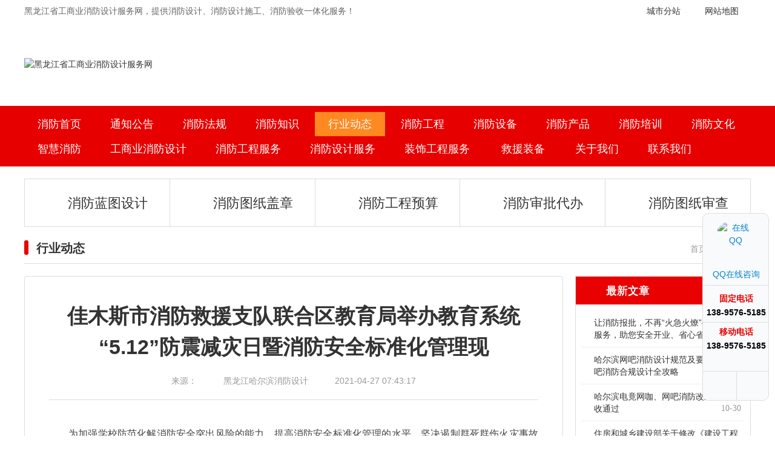

--- FILE ---
content_type: text/html; charset=utf-8
request_url: https://www.hrbxiaofang.net/dongtai/264.html
body_size: 5118
content:
<!doctype html>
<html lang="zh-cn">
<head>
	<meta charset="utf-8">
	<meta http-equiv="X-UA-Compatible" content="IE=edge,chrome=1">
	<title>佳木斯市消防救援支队联合区教育局举办教育系统“5.12”防震减灾日暨消防安全标准化管理现-黑龙江省工商业消防设计服务网</title>
	<meta name="description" content="为加强学校防范化解消防安全突出风险的能力，提高消防安全标准化管理的水平，坚决遏制群死群伤火灾事故发生，在“5.12”防震减灾日来临之际，近日，黑龙江省佳木斯市消防救援支">
	<meta name="keywords" content="佳木,斯市,消防,救援,支队,联合区,教育局,为,">
	<link href="https://www.hrbxiaofang.net/skin/style/reset.css" rel="stylesheet">
	<link href="https://www.hrbxiaofang.net/skin/style/global.css" rel="stylesheet">
</head>
<body>
		<div class="header">
		<!-- top -->
		<div class="h-top clearfix">
			<div class="container">
				<h2 class="fl-left t-slogan">黑龙江省工商业消防设计服务网，提供消防设计、消防设计施工、消防验收一体化服务！</h2>
				<ul class="fr-right">
					<li><a href="https://www.hrbxiaofang.net/sitemap.html">网站地图</a></li>
					<li><a href="https://www.hrbxiaofang.net/fenzhan/">城市分站</a></li>
				</ul>
			</div>
		</div>
		<!-- logo -->
		<div class="container logo-region clearfix">
			<h2 class="fl-left logo" aos="fade-down-right">
				<a href="https://www.hrbxiaofang.net"><img src="https://www.hrbxiaofang.net/skin/images/logo.png" alt="黑龙江省工商业消防设计服务网" width="805" height="79" title="黑龙江省工商业消防设计服务网"></a>
			</h2>
		</div>
		<!-- nav -->
		<div class="mainnav clearfix">
			<ul class="container ul-2">
				<li><a  href="/">消防首页</a></li>
				
				<li><a  href="https://www.hrbxiaofang.net/tongzhi/">通知公告</a></li>
				
				<li><a  href="https://www.hrbxiaofang.net/fagui/">消防法规</a></li>
				
				<li><a  href="https://www.hrbxiaofang.net/zhishi/">消防知识</a></li>
				
				<li><a class="active" href="https://www.hrbxiaofang.net/dongtai/">行业动态</a></li>
				
				<li><a  href="https://www.hrbxiaofang.net/xiaofanggongcheng/">消防工程</a></li>
				
				<li><a  href="https://www.hrbxiaofang.net/shebei/">消防设备</a></li>
				
				<li><a  href="https://www.hrbxiaofang.net/chanpin/">消防产品</a></li>
				
				<li><a  href="https://www.hrbxiaofang.net/xiaofangpeixun/">消防培训</a></li>
				
				<li><a  href="https://www.hrbxiaofang.net/wenhua/">消防文化</a></li>
				
				<li><a  href="https://www.hrbxiaofang.net/zhihuixiaofang/">智慧消防</a></li>
				
				<li><a  href="https://www.hrbxiaofang.net/gsyxfsj/">工商业消防设计</a></li>
				
				<li><a  href="https://www.hrbxiaofang.net/xfgcfw/">消防工程服务</a></li>
				
				<li><a  href="https://www.hrbxiaofang.net/xiaofangshejifuwu/">消防设计服务</a></li>
				
				<li><a  href="https://www.hrbxiaofang.net/zsgcfw-13/">装饰工程服务</a></li>
				
				<li><a  href="https://www.hrbxiaofang.net/zhuangbei/">救援装备</a></li>
				
				<li><a  href="https://www.hrbxiaofang.net/jieshao/">关于我们</a></li>
				
				<li><a  href="https://www.hrbxiaofang.net/lianxi/">联系我们</a></li>
				
			</ul>
		</div>
		
		<div class="container menu1 mt20">
			<ul>
				<li><a href="https://www.hrbxiaofang.net/xiaofangshejifuwu/"><i></i><h3>消防蓝图设计</h3></a></li>
				<li><a href="https://www.hrbxiaofang.net/tuzhigaizhang/"><i></i><h3>消防图纸盖章</h3></a></li>
				<li><a href="https://www.hrbxiaofang.net/gongchengyusuan/"><i></i><h3>消防工程预算</h3></a></li>
				<li><a href="https://www.hrbxiaofang.net/shenpidaiban/"><i></i><h3>消防审批代办</h3></a></li>
				<li><a href="https://www.hrbxiaofang.net/tuzhishencha/"><i></i><h3>消防图纸审查</h3></a></li>
			</ul>
		</div>
	</div>
	<!-- header -->
	<!-- 面包屑 -->
	<div class="container bread mt10">
		<h2 class="fl-left">行业动态</h2>
		<div class="fr-right">
			<a href="/">首页</a>>><a href="/dongtai/">行业动态</a>
		</div>
	</div>
	<div class="container clearfix mt20">
		<div class="fl-left left-body p40">
			<div class="body-title pb20 text-center">
				<h1>佳木斯市消防救援支队联合区教育局举办教育系统“5.12”防震减灾日暨消防安全标准化管理现</h1>
				<p class="mt20">
					<span>来源：</span>
					<span class="pl20">黑龙江哈尔滨消防设计</span>
					<span class="pl20">2021-04-27 07:43:17</span>
				</p>
			</div>
			<div class="main-body pt40">
				<p>为加强学校防范化解消防安全突出风险的能力，提高消防安全标准化管理的水平，坚决遏制群死群伤火灾事故发生，在“5.12”防震减灾日来临之际，近日，黑龙江省佳木斯市消防救援支队联合佳木斯市教育局举办的教育系统“5.12”防震减灾日暨消防安全标准化管理现场会在佳木斯市四丰中学隆重举行。佳木斯市郊区消防救援大队副大队长刘海洋、佳木斯市教育局副局长王春伟、佳木斯市各学校负责人参加会议。</p><p style="text-align: center;"><img src="/ueditor/php/upload/image/20210427/1619512908843231.jpg" title="" alt="" width="600" height="450"/></p><p>会议首先由四丰中学讲解员带领参会人员参观了学校消防设施。四丰中学校长褚云鹏从“加强学校消防安全工作组织领导、建立健全各项安防制度职责；严格落实消防安全自主管理机制，积极整改各类火灾隐患；加大消防宣传教育培训以及经费投入，打造人员器材装备高标准的微型消防站队伍”共三个方面进行经验介绍，并从“消防安全组织构架建立、消防安全管理档案建设、值班管理制度落实、微型消防站值班备勤、消防设施检查、防火巡查检查、电气火灾防控、消防标识化设置、三自主两公开一承诺”等多方面，对佳木斯市四丰中学落实消防安全自主管理机制进行了全面解读和经验分享；大队工作人员就如何做好学校的消防安全工作为大家讲了消防一课；消防演练过程中，工作人员模拟发生“火情”，组织师生有序地进行了疏散逃生演练。随后，宣传人员带头示范，对灭火器、空气呼吸器的使用进行了现场讲解，手把手教授灭火技巧。在宣传人员的细心指导下，学生们轮番佩戴空气呼吸器，真正做到理论与实践相结合。</p><p style="text-align: center;"><img src="/ueditor/php/upload/image/20210427/1619512919481677.jpg" title="" alt="" width="600" height="450"/></p><p>最后，副大队长刘海洋就深入推进总结推广典型经验和做法、推进各项火灾防控工作落实、全力维护全区学校消防安全形势持续稳定，提出三点工作要求，一是当前各学校消防工作中仍存在一些问题短板与现实困境，学校与学校之间在管理上互有差异，为此，落实消防安全主体责任、创建标准化管理，是解决存在问题短板的有效办法；二是创建标准化管理关键在于制定切实可行的计划，采取行之有效的措施狠抓落实，各学校必须把“落实”作为着力点，坚持问题导向、底线思维，坚持防控化解消防安全突出风险；三是要从严格落实“三自主两公开一承诺”，集中精力推动学校消防安全主体责任落实，按时保质开展好创建标准化管理工作，带动自身防控火灾水平整体提升，切实增强消防安全“四个能力”，不断提升消防安全自我管理水平。会后，佳木斯市消防救援支队与会代表与佳木斯市四丰中学消防安全管理者进行了面对面的交流，使此次现场会充分达到了“耳详目染、入脑入心”的举办主旨和预期效果。</p>
				<hr>
				<div class="next pt20">
					<p>上一篇：<a href="/dongtai/263.html">佳木斯市消防救援支队深入村屯集市开展多种形式消防安全宣传活动</a></p>
					<p>下一篇：<a href="/dongtai/265.html">齐齐哈尔市消防救援支队依安县消防救援大队开展消防宣传“进社区”活动</a></p>
				</div>
			</div>
			<div class="correlative mt40">
				<h3>猜你喜欢</h3>
				<ul>
					
					<li><a href="/dongtai/501.html" title="让消防报批，不再“火急火燎”——专业服务，助您安全开业、省心省力">让消防报批，不再“火急火燎”——专业服务，助您安全开业、省心省力<i>2025-12-31</i></a></li>
					
					<li><a href="/dongtai/500.html" title="哈尔滨网吧消防设计规范及要点2025网吧消防合规设计全攻略">哈尔滨网吧消防设计规范及要点2025网吧消防合规设计全攻略<i>2025-12-15</i></a></li>
					
					<li><a href="/dongtai/498.html" title="住房和城乡建设部关于修改《建设工程消防设计审查验收管理暂行规定》的决定">住房和城乡建设部关于修改《建设工程消防设计审查验收管理暂行规定》的决定<i>2025-02-14</i></a></li>
					
					<li><a href="/dongtai/497.html" title="家具展厅，消防设计，消防施工，一体化服务完成">家具展厅，消防设计，消防施工，一体化服务完成<i>2025-01-21</i></a></li>
					
					<li><a href="/dongtai/493.html" title="《建设工程消防设计审查验收技术服务管理办法》公开征求意见">《建设工程消防设计审查验收技术服务管理办法》公开征求意见<i>2024-01-19</i></a></li>
					
					<li><a href="/dongtai/468.html" title="大兴安岭消防设计 大兴安岭消防改造 大兴安岭消防蓝图设计 大兴安岭消防工程预算">大兴安岭消防设计 大兴安岭消防改造 大兴安岭消防蓝图设计 大兴安岭消防工程预算<i>2023-03-06</i></a></li>
					
				</ul>
			</div>
		</div>
		<!-- right -->
		<div class="fr-right aside clearfix">
			<div class="aside-list hot-list">
				<div class="title pl20">
					<span>最新文章</span>
				</div>
				<div class="con">
					<ul class="p10">
						
						<li><a href="/dongtai/501.html" title="让消防报批，不再“火急火燎”——专业服务，助您安全开业、省心省力">让消防报批，不再“火急火燎”——专业服务，助您安全开业、省心省力 <i class="pl10">12-31</i></a></li>
						
						<li><a href="/dongtai/500.html" title="哈尔滨网吧消防设计规范及要点2025网吧消防合规设计全攻略">哈尔滨网吧消防设计规范及要点2025网吧消防合规设计全攻略 <i class="pl10">12-15</i></a></li>
						
						<li><a href="/zhihuixiaofang/xiaofanganli/499.html" title="哈尔滨电竟网咖、网吧消防改造工程验收通过">哈尔滨电竟网咖、网吧消防改造工程验收通过 <i class="pl10">10-30</i></a></li>
						
						<li><a href="/dongtai/498.html" title="住房和城乡建设部关于修改《建设工程消防设计审查验收管理暂行规定》的决定">住房和城乡建设部关于修改《建设工程消防设计审查验收管理暂行规定》的决定 <i class="pl10">02-14</i></a></li>
						
						<li><a href="/dongtai/497.html" title="家具展厅，消防设计，消防施工，一体化服务完成">家具展厅，消防设计，消防施工，一体化服务完成 <i class="pl10">01-21</i></a></li>
						
					</ul>
				</div>
			</div>
			<div class="aside-list hot-list mt20">
				<div class="title pl20">
					<span>随机推荐</span>
				</div>
				<div class="con">
					<ul class="p10">
						
						<li><a href="/fagui/371.html" title="建设工程消防设计审查验收管理暂行规定">建设工程消防设计审查验收管理暂行规定 <i class="pl10">11-03</i></a></li>
						
						<li><a href="/zhishi/453.html" title="冬季消防安全之餐饮场所消防安全8条谨记">冬季消防安全之餐饮场所消防安全8条谨记 <i class="pl10">12-27</i></a></li>
						
						<li><a href="/dongtai/441.html" title="大庆消防在全国科普讲解大赛中斩获佳绩">大庆消防在全国科普讲解大赛中斩获佳绩 <i class="pl10">10-09</i></a></li>
						
						<li><a href="/dongtai/189.html" title="黑龙江：鸡西消防开展春节前夕烟花爆竹经营场所消防安全专项检查">黑龙江：鸡西消防开展春节前夕烟花爆竹经营场所消防安全专项检查 <i class="pl10">02-03</i></a></li>
						
						<li><a href="/dongtai/180.html" title="黑龙江：绥化消防24小时守护方舱安全">黑龙江：绥化消防24小时守护方舱安全 <i class="pl10">01-28</i></a></li>
						
					</ul>
				</div>
			</div>
			<!-- 联系 -->
			<div class="aside-lanxi mt20">
				<img src="https://www.hrbxiaofang.net/skin/images/lianxi.jpg" alt="哈尔滨消防设计联系电话" title="哈尔滨消防设计联系电话">	
			</div>			
		</div>
	</div>	
	<!-- footer -->
		<div class="footer mt20 clearfix">
		<div class="f-nav">
			<div class="container">
				<a href="https://www.hrbxiaofang.net/guanyu/zizhi/">资质证书</a>
				<a href="https://www.hrbxiaofang.net/guanyu/">关于我们</a>
				<a href="https://www.hrbxiaofang.net/lianxi/">联系我们</a>
				<a href="https://www.hrbxiaofang.net/sitemap.html">网站地图</a>
				<a href="https://www.hrbxiaofang.net/sitemap.xml">XML地图</a>
			</div>
		</div>
		<div class="container pt40 pb40">
			<div class="f-content clearfix">
				<div class="fl-left left">
					<span>咨询电话：</span>
					<p>138-9576-5185</p>
				</div>
				<div class="fl-left pl50 pr50 center">
					<p>地址：哈尔滨市道里区群力金中环广场二期B座</p>
					<p>邮箱：hrbxiaofang@126.com</p>
				</div>
				<div class="fl-left right">
					<h3>黑龙江省工商业消防设计服务网</h3>
					<p class="mt10">工作时间：早8:00-晚18:00</p>
					<p><a href="https://beian.miit.gov.cn" rel="nofollow">黑ICP备20002031号-2</a></p>
				</div>
				<div class="fr-right">
					<img src="/skin/images/weixin.jpg" alt="黑龙江消防设计" title="黑龙江消防设计" width="120">
				</div>
			</div>
		</div>
		<div class="copyright">
			<p>Copyright © 2018-2030 黑龙江省工商业消防设计服务网 All Rights Reserved.中鸿亿博第五分公司</p>
		</div>
	</div>
	<div class="main-im">
<div id="open_im" class="open-im">&nbsp;</div> 
<div class="im_main" id="im_main">
<div id="close_im" class="close-im"><i title="点击关闭">&nbsp;</i></div>
<a href="http://wpa.qq.com/msgrd?v=3&uin=1903176735&site=qq&menu=yes" class="im-qq qq-a" title="在线QQ客服" rel="nofollow">
<div class="qq-container"></div>
<div class="qq-hover-c"><img class="img-qq" src="https://www.hrbxiaofang.net/skin/images/qq.png" alt="在线QQ"></div>
<span> QQ在线咨询</span> </a>
<div class="im-tel">
<div>固定电话</div>
<div class="tel-num">138-9576-5185</div>
<hr />
<div>移动电话</div>
<div class="tel-num">138-9576-5185</div>
<!-- <div class="tel-num"></div> -->
</div>
<div class="im-footer" style="position:relative">
<div class="weixin-container">
	<div class="weixin-show" style="display: none;">
	  <div class="weixin-txt">微信扫一扫<br>添加咨询</div>
	  <img class="weixin-ma" src="/skin/images/weixin.jpg">
	  <div class="weixin-sanjiao"></div>
	  <div class="weixin-sanjiao-big"></div>
	</div>
 </div>
<div class="go-top"><i title="返回顶部"></i> </div>
<div style="clear:both"></div>
</div>
</div>
</div>
	<!-- 统计 -->
	<script>
		var _hmt = _hmt || [];
		(function() {
		  var hm = document.createElement("script");
		  hm.src = "https://hm.baidu.com/hm.js?b9d0237e15e01aecd1a74fc7655301cf";
		  var s = document.getElementsByTagName("script")[0]; 
		  s.parentNode.insertBefore(hm, s);
		})();
	</script>
	<script src="https://www.hrbxiaofang.net/skin/js/jquery.min.2.2.4.js"></script>
	<script src="https://www.hrbxiaofang.net/skin/js/public.js"></script>
</body>
</html>

--- FILE ---
content_type: text/css
request_url: https://www.hrbxiaofang.net/skin/style/reset.css
body_size: 1669
content:
@charset "utf-8";
/*Condenast CSS Reset*/
/* html{ 全部为无彩色
  -webkit-filter:grayscale(100%);
  filter:grayscale(100%);
} */
body, div, p, h1, h2, h3, h4, h5, h6, blockquote, dl, dt, dd, ul, ol, li,pre,
form, fieldset, legend, button, input, textarea, table,th,td {
  margin:0;padding:0;
}
body{font:14px/1.5 arial,"\5FAE\8F6F\96C5\9ED1",sans-serif;-webkit-text-size-adjust:none;-ms-text-size-adjust:none;color: #333;}
h1, h2, h3, h4, h5, h6{font-size:100%;font-weight:normal;}
address, cite, em, i{font-style:normal;} 
ol,ul{list-style:none;}
a{text-decoration:none;color:#333;}
a:hover{color:#f00;}
legend{color:#000;} /* for ie6 */
fieldset, img{border:0 none;vertical-align:middle;} /* img 搭车：让链接里的 img 无边框 */
button, input, select, textarea{font-size:100%; line-height:normal;} /* 使得表单元素在 ie 下能继承字体大小 */
table{margin: auto;border:2px solid #ddd;border-collapse: collapse;}

table td{border:1px solid #ddd;}
table,th,td{
    padding: 4px 8px;
    border:1px solid ddd;
  }
.SimSun{font-family: "SimSun";}
/* 清除浮动 */
.clearfix:after{visibility:hidden;display:block;content:" ";clear:both;}
.clearfix{zoom:1; /* for IE6 IE7 */}
.over-hid{overflow:hidden;}
/*定位*/
.pre{position: relative;}
.pab{position: absolute;}
.p-fi{position: fixed;}
/* 浮动 */
.fl-left{float:left;}
.fr-right{float:right;}
/* 字体 */
.font12{font-size:12px;}
.font14{font-size:14px;}
.font16{font-size:16px;}
.font18{font-size:18px;}
.font20{font-size:20px;}
.font22{font-size:22px;}
.font24{font-size:24px;}
.font30{font-size:30px;}
/* 字体颜色 */
.ft666{color: #666;}
.ft999{color: #999;}
.font-bold{font-weight:bold;}
.text-left {text-align: left;}
.text-right {text-align: right;}
.text-center {text-align: center;}
.text-justify {text-align: justify;}
/*强制换行隐藏 */
.text-nowrap{
  white-space:nowrap; 
  text-overflow:ellipsis; 
  -o-text-overflow:ellipsis; 
  overflow:hidden;
}
/*margin-top*/
.mt10{margin-top:10px;}
.mt15{margin-top:15px;}
.mt20{margin-top:20px;}
.mt25{margin-top:25px;}
.mt30{margin-top:30px;}
.mt35{margin-top:35px;}
.mt40{margin-top:40px;}
/*margin-bottom*/
.mb10{margin-bottom:10px;}
.mb15{margin-bottom:15px;}
.mb20{margin-bottom:20px;}
.mb25{margin-bottom:25px;}
.mb30{margin-bottom:30px;}
.mb35{margin-bottom:35px;}
.mb40{margin-bottom:40px;}
/*margin-left*/
.ml0{margin-left:0 !important;}
.ml5{margin-left:5px;}
.ml10{margin-left:10px;}
.ml15{margin-left:15px;}
.ml20{margin-left:20px;}
.ml25{margin-left:25px;}
.ml30{margin-left:30px;}
.ml35{margin-left:35px;}
.ml40{margin-left:40px;}
/*margin-right*/
.mr0{margin-right:0 !important;}
.mr5{margin-right:5px;}
.mr10{margin-right:10px;}
.mr15{margin-right:15px;}
.mr20{margin-right:20px;}
.mr25{margin-right:25px;}
.mr30{margin-right:30px;}
.mr35{margin-right:35px;}
.mr40{margin-right:40px;}
/* padding */
.p5{padding:5px;}
.p10{padding:10px;}
.p15{padding:15px;}
.p20{padding:20px;}
.p25{padding:25px;}
.p30{padding:30px;}
.p35{padding:35px;}
.p40{padding:40px;}
.p50{padding:50px;}
.p60{padding:60px;}
/*padding-top*/
.pt5{padding-top:5px;}
.pt10{padding-top:10px;}
.pt15{padding-top:15px;}
.pt20{padding-top:20px;}
.pt25{padding-top:25px;}
.pt30{padding-top:30px;}
.pt35{padding-top:35px;}
.pt40{padding-top:40px;}
.pt50{padding-top:50px;}
/*padding-bottom*/
.pb5{padding-bottom:5px;}
.pb10{padding-bottom:10px;}
.pb15{padding-bottom:15px;}
.pb12{padding-bottom:12px;}
.pb20{padding-bottom:20px;}
.pb15{padding-bottom:15px;}
.pb18{padding-bottom:18px;}
.pb25{padding-bottom:25px;}
.pb30{padding-bottom:30px;}
.pb35{padding-bottom:35px;}
.pb40{padding-bottom:40px;}
.pb50{padding-bottom:45px;}
/*padding-left*/
.pl5{padding-left:5px;}
.pl10{padding-left:10px;}
.pl15{padding-left:15px;}
.pl20{padding-left:20px;}
.pl25{padding-left:25px;}
.pl30{padding-left:30px;}
.pl35{padding-left:35px;}
.pl40{padding-left:40px;}
.pl50{padding-left:50px;}
/*padding-right*/
.pr0{padding-left:0;}
.pr5{padding-right:5px;}
.pr10{padding-right:10px;}
.pr15{padding-right:15px;}
.pr20{padding-right:20px;}
.pr25{padding-right:25px;}
.pr30{padding-right:30px;}
.pr35{padding-right:35px;}
.pr40{padding-right:40px;}
.pr50{padding-right:50px;}
hr {
  height: 0;
  -webkit-box-sizing: content-box;
     -moz-box-sizing: content-box;
          box-sizing: content-box;
}
.solid-1{border: 1px solid #ddd;}
.no-solid{border: 0 !important;}
/* 图片缩放 */
.pic-scale img{transition: .2s linear;}
.pic-scale:hover img{transform: scale(1.1);}


--- FILE ---
content_type: text/css
request_url: https://www.hrbxiaofang.net/skin/style/global.css
body_size: 4694
content:
@charset "UTF-8";
/**
 * @authors Your Name (www.hrbxiaofang.net)
 * @date    2020-08-17
 * @version $Id$
 */
a{blr:expression(this.onFocus=this.blur());}
a:focus{outline:none;}
a.hidefocus{outline:none}
.container{width: 1200px; margin-left: auto; margin-right: auto;}
body{background: url("../images/top_bj.jpg") no-repeat top center,#fff;}
/* header */
.header .h-top{min-width: 1200px;border-bottom: 1px solid #fff;background: rgba(255,255,255,.6); line-height: 36px; color: #666;}
.h-top ul{width: 500px;}
.h-top ul li{float: right;padding-left: 20px;padding-right: 20px;background: url("../images/line.jpg") no-repeat 0;}
.h-top ul .mobile img{position: absolute;left: 3px;top: 36px;border: 1px solid #ccc;display: none;}
.h-top ul .mobile:hover img{display: block;}
.h-top ul li:nth-child(4){background: none;}
.h-top ul li:hover{color: #ce0000;}
.h-top i{margin-right: 5px;color: #ce0000;}
/* top end */
.header .logo-region{padding: 58px 0;}
.r-tel{width: 164px;height: 60px;/* background: url("../images/tel.png") no-repeat; */padding-left: 75px;}
.r-tel p{line-height: 28px;font-size: 20px;color: #333;text-shadow: 1px 1px #fff;-ms-text-shadow: 1px 1px #fff;}
.r-tel p:last-child{letter-spacing: .4px;}
/* 主导航 */
.mainnav{min-width: 1200px;height: 100px;background-color: #e70000;box-sizing: border-box;}
.mainnav ul{padding: 10px 0 0;box-sizing: border-box;}
.mainnav ul li{display: inline-block;line-height: 40px;}
.mainnav ul li span{display: inline-block;width: 72px;text-align: justify;text-align-last:justify;}
.mainnav ul li a{padding: 10px 22px;color: #fff;font-size: 18px;}
.mainnav ul li:nth-child(16) a{padding: 10px 24px 10px 26px;}
.mainnav ul li a:hover{background-color: #ff8921;}
.mainnav ul li a.active{background-color: #ff8921;}
/* 主导航 end */
.sidebar{width: 280px;height: 300px;background: url("../images/menu_bg.jpg") no-repeat;}
.sidebar ul{width: 260px;height: 280px;margin: 10px auto 0;background: rgba(255,255,255,.8);}
.sidebar ul li{line-height: 55px;border-bottom: 1px solid #fff;text-align: center;}
.sidebar ul li:last-child{border-bottom: 0;}
.sidebar ul li a{display: block;font-size: 18px;font-weight: 600;}
.sidebar i{display: inline-block;width: 30px;height: 30px;background: url("../images/menu_icon.png") no-repeat;margin-right: 20px;vertical-align: middle;}
.sidebar .ico1{background-position: 0 0;}
.sidebar .ico2{background-position: 0 -66px;}
.sidebar .ico3{background-position: 0 -135px;}
.sidebar .ico4{background-position: 0 -204px;}
.sidebar .ico5{background-position: 0 -269px;}
.sidebar ul li:hover{background-color: #fff;}
/* banner */
.banner{float: right; width:900px; height:300px;position:relative; overflow:hidden;}
.banner .hd{ height:15px; overflow:hidden; position:absolute; right:5px; bottom:5px; z-index:1; }
.banner .hd ul{ overflow:hidden; zoom:1; float:left;  }
.banner .hd ul li{ float:left; margin-right:2px; padding: 0 5px; width:15px; height:15px; line-height:14px; text-align:center; background:#fff; cursor:pointer; }
.banner .hd ul li.on{ background:#f00; color:#fff; }
.banner .bd{ position:relative; height:100%; z-index:0;}
.banner .bd li{ zoom:1; vertical-align:middle;}
.banner .bd img{ width:900px; height:300px; display:block;  }
/* banner end */
.block{width: 590px;}
.block .title{line-height: 40px;border-bottom: 1px solid #ddd;padding-bottom: 5px;}
.block .title h2{position: relative; float: left; padding-left: 20px; font-size: 22px; font-weight: 600;}
.block .title h2:after{content: "";position: absolute;left: 0;top: 6px;width: 7px;height: 26px;background-color: #e90000;border-radius: 4px;}
.more{color: #568ac8;}
.block .content1{padding:10px 20px 20px; border: 1px solid #ddd; border-radius: 5px; box-sizing: border-box;}
.block .pic{width: 222px; height: 125px; overflow: hidden;}
.block .first-hot .txt{width: 305px; margin-left: 20px;}
.block .first-hot p{margin: 10px 0; font-size: 12px; color: #999;}
.block .first-hot h2{font-size: 16px;font-weight: 600;}
.block .first-hot p{margin: 10px 0;font-size: 12px;color: #999;}
.block .first-hot:hover p{color: #333;}
.block .first-hot span{font-size: 12px;color: #999;}
.content1 ul li{padding-left: 20px; background: url("../images/gray.png") no-repeat 0 center; line-height: 33px; border-bottom: 1px dashed #ccc;}
.content1 ul li a{display: block;color: #666;}
.content1 ul li a:hover{color: #E70000;}
.content1 ul li:hover{background: url("../images/red.jpg") no-repeat 0 center;}
.content1 ul li i{float: right;}
.public-title h2{position: relative;font-size: 30px;font-weight: 600;}
.public-title1 h2{color: #fff;}
.public-title h2:after,.public-title h2:before{content: "";position: absolute;top: 22px;width: 150px;height: 1px;}
.public-title1 h2:after{left: 16%;background-color: #fff;}
.public-title1 h2:before{right: 16%;background-color: #fff;}
/* 工商消防 */
.gsfx{min-width: 1200px;height: 390px;background: url("../images/gsxf_bg.jpg") no-repeat;}
.gsfx ul{text-align: justify;text-align-last:justify;}
.gsfx ul li{display: inline-block;font-size: 18px;color: #fff;}
.gsfx ul li{line-height: 50px;}
.gsfx ul li a{display: block;padding:2px 14px;color: #fff;}
.gsfx ul li:hover{background-color: #FF8921;}
.public-title2 h2:after{left: 22%;background-color: #999;}
.public-title2 h2:before{right: 22%;background-color: #999;}
.xfgc-bg{min-width: 1200px;padding: 20px 0;background-color: #FAFAFA;}
.xfgc ul li{float: left;width: 600px;padding: 20px;box-sizing: border-box;}
.xfgc ul li:hover{background-color: #f4f4f4;}
.xfgc ul li .pic-scale{width: 260px;height: 140px;overflow: hidden;}
.xfgc .txt-right{width: 280px;margin-left: 20px;}
.xfgc .title{height: 40px;line-height: 40px;border-bottom: 1px solid #ddd;}
.xfgc .title h3{float: left;width: 228px;font-size: 20px;font-weight: 600;}
.xfgc .title h3 a{color: #CE0000;}
.xfgc ul li:hover h3 a{color: #333;}
.xfgc .title .more{float: right;}
.xfgc .txt-right p{margin-top: 10px;color: #666;}
/* 消防设备 */
.xfsb .title{line-height: 49px;}
.xfsb .title h2{padding: 0 20px;background-color: #E70000;font-size: 22px;font-weight: 600;color: #fff;}
.xfsb ul{overflow: hidden;padding: 20px 0;border: 1px solid #ddd;}
.xfsb ul li{float: left;margin-left:18px;text-align: center;}
.xfsb ul li .pic-scale{display: block;width: 218px;height: 162px;overflow: hidden;}
.xfsb ul li h3{margin-top: 15px;}
.xfsb ul li h3 a{font-size: 16px;}
/* 消防产品 */
.xfcp .tab-nav{float: left;width: 550px;margin-left: 100px;}
.xfcp .tab-nav ul{padding: 0;border: 0;}
.xfcp .tab-nav ul li a{padding: 10px 20px;background-color: #f4f4f4;color: #666;}
.xfcp .tab-nav ul li.active a{background-color: #E70000;color: #fff;}
.xfcp .bd ul{display: none;}
.xfcp .bd .con-1{display: block;}
.jyzb{border: 1px solid #ddd;}
.jyzb ul li{float: left;margin-left: 12px;text-align: center;}
.jyzb ul li h3{padding: 10px 0 13px;}
.jyzb ul li h3 a{font-size: 16px;}
.jyzb ul li .pic-scale{display: block;width: 180px;height: 123px;overflow: hidden;}
/* 案例 */
.case-bg{min-width: 1200px;padding: 20px 0;}
.case ul{margin:0 0 0 -29px;}
.case ul li{float: left;width: 380px;margin: 20px 0 0 29px;overflow: hidden;}
.case h3{line-height: 35px; font-weight: 600; font-size: 16px;}
.case dl{margin-top: 5px;}
.case dl dt{float: left; width: 150px; height: 110px;overflow: hidden;}
.case dl dd{float: right;}
.case dl p{width: 214px; line-height: 24px;}
.case dl p a{color: #888;}
.case dl p a:hover{color: #e70000;}
.case dl span{float: right;color: #999;}
.case .more{display: block;width: 200px;padding: 10px 0;margin: 30px auto 0;text-align: center; border:1px solid;border-radius: 20px;}
.case .more:hover{background-color: #e70000;color: #fff;}

/* 服务区域 */
.service-area .tab-nav ul li{float: left;padding: 5px 18px;margin-right: 8px;font-size: 16px;}
.service-area .tab-nav ul li:last-child{margin-right: 0;}
.service-area .tab-nav ul li.active{background-color: #d31000; color: #fff;}
.service-area .tab-nav ul li.active a{color: #fff;}
.service-area .content p{display: none; padding: 20px; background: #f7f7f7;}
.service-area .content p:nth-child(1){display: block;}

/* 关于我们 */
.in_about{position: relative; z-index: 1; min-width: 1200px;padding: 50px 0; background: url("../images/bj_about.jpg") center top no-repeat;}
.in_about .in_tit{max-width: 400px; padding: 30px; margin: 0 auto 30px; overflow: hidden; background: rgba(255, 255, 255, 0.5);text-align: center;}
.in_about .in_tit h2{font-size: 30px; color: #E70000; font-weight: 600; text-align: center;}
.in_about .in_tit p{display: inline-block; position: relative; color: #888;}
.in_about .in_tit p:before,.in_about .in_tit p:after{content: ""; position: absolute; top: 50%; width: 34px; height: 2px; margin-top: -1px; background: #f0592d;}
.in_about .in_tit p:before{left: -54px;}
.in_about .in_tit p:after{right: -54px;}
.in_about .container{background: #fff; padding: 30px 0; overflow: hidden; box-shadow: 0 0 20px #ddd;}
.home-about .pic-scale{width: 463px;height: 268px;overflow: hidden;}
.home-about .title{line-height: 50px;border-bottom: 1px solid #ddd;}
.home-about .title h2{width: 280px;font-size: 30px;color: #E70000;font-weight: 600;}
.home-about .title small{margin-left: 10px;font-weight: normal;color: #999;}
.home-about .txt{width: 660px; padding:0 20px;}
.home-about p{line-height: 30px;color: #666;font-size: 16px;}
.home-about .txt a{display: inline-block; margin: 20px 20px 0 0; padding: 6px 20px; background-color: #2196F3; color: #fff; border-radius: 4px;}
.home-about .txt a:hover{background-color: #e70000;}
.link h4{padding-bottom: 10px;border-bottom: 1px solid #ddd;font-size: 18px;}
.link h4 span{padding-bottom: 12px;border-bottom: 2px solid #E70000;}
.link ul li{display: inline-block;margin-left: 20px;color: #999;}
.link ul li a{color: #999;}
.link ul li a:hover{color: #E70000;}
/* footer */
.footer{min-width: 1200px;background-color: #2c2c2c;}
.footer .f-nav{height: 44px;line-height: 44px;border-bottom: 1px solid #666;}
.footer .f-nav .container{text-align: center;}
.footer .f-nav a{display: inline-block;padding: 0 24px;color: #eee;}
.footer .f-content{color: #ccc;}
.footer .f-content p{line-height: 24px;}
.footer .left{width: 330px;border-right: 1px solid #666;}
.footer .left span{font-size: 16px;letter-spacing: 1px;}
.footer .left p{margin-top: 15px;font-size: 30px;color: #ff2938;}
.footer .right{padding-left: 40px;border-left: 1px solid #666;}
.footer .right h3{font-size: 18px;font-weight: 600;color: #fff;}
.footer .right p,.footer .right a{color: #777;}
.copyright{padding: 10px 0;background-color: #fff;text-align: center;color: #999;}
/*-------- home end --------------------*/
.bread{height: 50px;line-height: 50px;border-bottom: 1px solid #ddd;}
.bread h2{position: relative;padding-left: 20px;font-size: 20px;font-weight: 600;}
.bread h2:after{content: "";position: absolute;top: 12px;left: 0;width: 7px;height: 24px;background-color: #E90000;border-radius: 4px;}
.bread div a:first-child{padding-left: 20px;background: url("../images/home.png") no-repeat;vertical-align: middle;}
.bread div a:first-child:hover{background: url("../images/home1.png") no-repeat;}
.bread div a{color: #999;}
.bread div a:hover{color: #e90000;}
.list-article,.left-body{width: 890px;border: 1px solid #ddd;border-radius: 4px;box-sizing: border-box;}
.list-article .list h2{font-size: 24px;font-weight: 600;}
.list-article .list li{position: relative;padding: 30px;border-bottom: 1px dotted #ddd;}
.list-article .list li p{margin-top: 10px;color: #999;}
.list-article .list li .filed{margin-top: 20px;}
.list-article .list li .more{padding: 6px 14px;background-color: #E90000;color: #fff;border-radius: 4px;}
.list-article .list li span{float: right;color: #999;}
.list-article .list li:hover{background-color: #f2f2f2;}
.list-article .list li:hover h2 a{color: #E90000;}
.list-article .list li:hover .more{background-color: #666666;}
.list-article .list li i{left: 0;bottom: -1px;width: 0%;height: 1px;background-color: #f00;transition: .5s linear;}
.list-img .list li i{bottom: 0;}
.list-article .list li:hover i{width: 100%;}
/* 分页 */
.page-list{overflow: hidden;padding: 40px 40px 30px;}
.page-list .page-status{padding: 0 10px;line-height: 33px;}
.page-list span{display: inline-block;margin-left: 5px;border: 1px solid #ddd;}
.page-list span .page-num-current{background-color: #f00; color: #fff;}
.page-list a{display: inline-block; padding: 5px 15px;}
.page-list a:hover{background-color: #E00000;color: #fff;}
/* right */
.aside{width: 290px;border-radius: 2px;}
.aside .aside-list{border: 1px solid #ddd;}
.aside .aside-list .title,.related .title{height: 46px;line-height: 46px;background-color: #E90000;color: #fff;}
.aside .aside-list .title span{padding-left: 30px;background: url(../images/nav_icon.png) no-repeat;font-size: 18px;text-shadow: 0px 1px #fff;background-size: 19%;}
.aside .aside-list .con ul li{line-height: 60px;padding: 0 5px 0 20px;background: url("../images/gray.png") no-repeat left center;border-bottom: 1px dotted #ddd;}
.aside .aside-list .con ul li:last-child{border-bottom: 0;}
.aside .aside-list .con ul li:hover{background: url("../images/red.jpg") no-repeat left center;}
.aside .aside-list .con ul li a{display: block;font-size: 16px;}
.aside .aside-list .con ul li .active{color: #E90000;font-weight: 600;}
.aside .aside-list .con ul li i{float: right;font-family: "宋体";font-weight: 600;}
.aside .aside-lanxi{border: 1px solid #ddd;}
.aside .aside-lanxi h4{height: 46px;line-height: 46px;padding-left: 55px;background: url("../images/lx_icon.png") no-repeat 17px 10px, #E70000;background-size: 9%;color: #fff;text-shadow: 0px 1px #fff;}
.aside .aside-lanxi p{padding: 0 10px;line-height: 30px;}
/*热点内容*/
/*.aside .hot-list .con ul li{line-height: 40px;}*/
.aside .hot-list .con ul li{line-height: 20px;}
.aside .hot-list .con ul li a{padding: 10px 0;font-size: 14px;}
.aside .hot-list .con ul li a i{font-weight: normal;color: #999;}

.body-title{border-bottom: 1px solid #ddd;}
.body-title h1{font-size: 34px;font-weight: 600;}
.body-title span{padding: 0 20px;color: #999;}
.main-body h2,.main-body h3{font-size: 22px;margin-bottom: 15px;font-weight: 600;}
.main-body p{margin-bottom: 20px;line-height: 32px;text-indent: 2em;text-align: justify;color: #444;font-size: 16px;}
.main-body .next p{margin: 0;line-height: 3;}
.main-body .next a{transition: .3s linear;}
.main-body .next a:hover{padding: 10px 16px;background-color: #E70000;color: #fff;}
.related ul li{line-height: 26px;padding: 10px 0;border-bottom: 1px dotted #ddd;}
.related ul li:last-child{border-bottom: 0;}
.related .title span{padding-left: 30px;font-size: 18px;text-shadow: 0px 1px #fff;background: url("../images/related_icon.png") no-repeat 0;background-size: 24%;}
/* 文章推荐 */
.correlative h3{padding-bottom: 10px;border-bottom: 1px solid #ddd;font-size: 20px;font-weight: 600;color: #e70000;}
.correlative ul li{line-height: 40px;border-bottom: 1px dotted #ddd;}
.correlative ul li i{float: right;}
.correlative ul li a{display: block;padding:0 10px;background: url("../images/gray.png") no-repeat left center;}
.correlative ul li a:hover{background-color: #eee;}

.list-img .list li{overflow: hidden;}
.list-img .list .pic-scale{width: 260px;height: 190px;overflow: hidden;}
.list-img .txt{width: 555px;}
/* 图片列表页 */
.list-image{width: 900px;border-radius: 4px;border: 1px solid #ddd;box-sizing: border-box;}
.list-image .list{border-bottom: 1px solid #ddd;padding-bottom: 30px;}
.list-image .list li{float: left;margin: 30px 0 0 30px;text-align: center;}
.list-image .list li > a{display: block;width: 260px;height: 190px;overflow: hidden;}
.list-image .list li > a img{transition: .2s linear;}
.list-image .list li:hover > a img{transform: scale(1.1);}
.list-image .list li h2{margin-top: 15px;}
.list-image .list li h2 a{font-size: 16px;font-weight: 600;}
/* 通栏导航 */
.sub-nav{border: 1px solid #ddd;}
.sub-nav ul{overflow: hidden;padding: 0 8px 10px 0;}
.sub-nav ul li{float: left;margin:10px 0 0 10px; border: 1px solid #ddd;}
.sub-nav ul li a{display: block;padding: 4px 10px;color: #666;}
.sub-nav ul li a.active{background-color: #E70000;color: #fff;}
.sub-nav ul li a:hover{color: #E70000;}
.sub-nav ul li a.active:hover{color: #fff;}
.menu1 ul{overflow: hidden;display: flex;}
.menu1 ul li{float:left;width: 239px;flex: 1;border: 1px solid #ddd;height: 80px;line-height: 80px;box-sizing: border-box;-ms-box-sizing: border-box;}
.menu1 ul li:nth-child(2n){border-right: 0;border-left: 0;}
.menu1 ul li:hover{background-color: #f4f4f4;}
.menu1 ul li a{display: block;width: 100%;height: 100%;}
.menu1 ul li h3{float: left;}
.menu1 ul li h3{margin-left: 10px;font-size: 22px;}
.menu1 ul li i{float: left;width: 35px;height: 35px;background: url("../images/menu_icon.png") no-repeat;margin: 25px 0 0 26px;}
.menu1 ul li:first-child i{background-position: 0 0;}
.menu1 ul li:nth-child(2) i{background-position: 0 -66px;}
.menu1 ul li:nth-child(3) i{background-position: 0 -135px;}
.menu1 ul li:nth-child(4) i{background-position: 0 -204px;}
.menu1 ul li:last-child{background-position: 0 -269px;}

/* qq */
.main-im{position:fixed; right: 10px; top:352px; z-index: 100; width: 110px; height: 272px;}
.main-im .qq-a{display: block; position: relative; width: 106px; height: 116px; color: #0484cd; text-align: center; font-size: 14px;}
.main-im .qq-a span{position: absolute; width: 90px; bottom: 5px; left: 10px;}
.main-im .qq-hover-c{position: absolute; left: 18px; top: 10px; width: 70px; height: 70px; z-index: 9; border-radius: 35px; overflow: hidden;}
.main-im .qq-container{position: absolute; z-index: 99; width: 109px; height: 118px; border-top-left-radius: 10px; border-top-right-radius: 10px; border-bottom: 1px solid #ddd; background: url("../images/qq-icon-bg.png") no-repeat center 8px;}
.main-im .img-qq{position: absolute; left: 6px; top: 3px; max-width: 60px; -moz-transition: all 0.5s; -webkit-transition: all 0.5s; -o-transition: all 0.5s; transition: all 0.5s;}
.main-im .im-qq:hover .img-qq{position: absolute; max-width: 70px; left: 1px; top: 8px;}
.main-im .im_main{border: 1px solid #ddd; border-radius: 10px; background: #F9FAFB;}
.main-im .im_main .im-tel{width: 109px; height: 130px; margin-top: 14px; border-bottom: 1px solid #ddd; color: #e70000; text-align: center;}
.main-im .im_main .im-tel hr{border: none; margin: 5px 0; height: 1px; background: #ddd;}
.main-im .im_main .im-tel div{font-weight:bold;}
.main-im .im_main .im-tel .tel-num{margin-top: 2px; font-family: Arial; font-weight: bold; color: #000;}
.main-im .im_main .im-tel:hover{background: #fafafa;}
.main-im .im_main .weixin-container{float:left; width: 55px; height: 47px; border-right: 1px solid #ddd; border-bottom-left-radius: 10px; background: #f5f5f5; background: url("../images/weixin-icon.png") no-repeat center center;}
.main-im .im_main .weixin-show{position: absolute; left: -125px; top: -126px; width: 112px; height: 172px; background: #ffffff; border-radius: 10px; border: 1px solid #ddd; display: none;}
.main-im .im_main .weixin-show .weixin-sanjiao{position: absolute; left: 112px; top: 134px; width:0; height: 0; z-index: 2; border-style: solid; border-color: transparent transparent transparent #ffffff; border-width: 6px;}
.main-im .im_main .weixin-show .weixin-sanjiao-big{position: absolute; left: 112px; top: 132px; width: 0; height: 0; border-style: solid; border-color: transparent transparent transparent #ddd; border-width: 8px;}
.main-im .im_main .weixin-show .weixin-ma{width: 104px; height: 103px; padding: 5px 0 0 5px;}
.main-im .im_main .weixin-show .weixin-txt{position:absolute; top:110px; left:7px; width:100px; margin:0 auto; text-align:center;}
.main-im .im_main .go-top{float:right; width: 50px; height: 47px; background: #f5f5f5; border-bottom-right-radius: 10px; background: url("../images/toTop-icon.png") no-repeat center center;}
.main-im .im_main .go-top i{display: block; width: 52px; height: 47px; cursor: pointer;}
.main-im .close-im{position: absolute; right: 10px; top: -12px; z-index: 100; width: 24px; height: 24px;}
.main-im .close-im i{display: block; width: 24px; height: 24px; background: url("../images/close_im.png") no-repeat left top; cursor: pointer;}
.main-im .close-im a:hover{text-decoration: none;}
.main-im .open-im{width: 40px; height: 133px; margin-left: 68px; background: url("../images/open_im.png") no-repeat left top; display: none; cursor: pointer;}